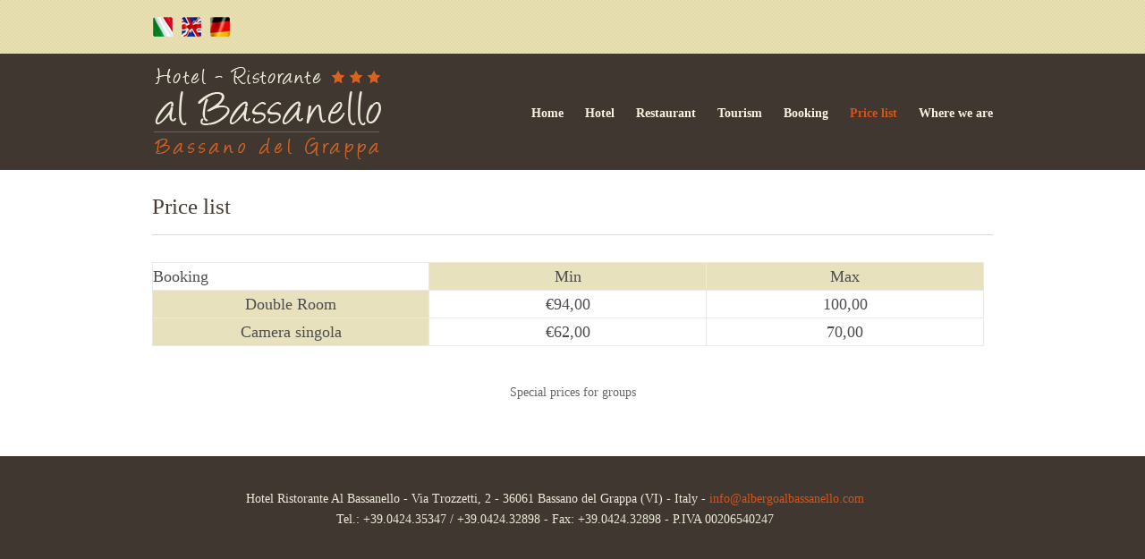

--- FILE ---
content_type: text/html; charset=utf-8
request_url: http://albergoalbassanello.com/en/page.aspx?tipo=4&ID=57
body_size: 3883
content:


<!DOCTYPE html>
<!--[if lt IE 7 ]><html class="ie ie6" lang="en"> <![endif]-->
<!--[if IE 7 ]><html class="ie ie7" lang="en"> <![endif]-->
<!--[if IE 8 ]><html class="ie ie8" lang="en"> <![endif]-->
<!--[if (gte IE 9)|!(IE)]><!-->
<html lang="en">
<!--<![endif]-->

<html xmlns="http://www.w3.org/1999/xhtml">
<head id="Head1"><meta http-equiv="Content-Type" content="text/html; charset=utf-8" /><meta name="viewport" content="width=device-width; initial-scale=1.0; maximum-scale=1.0; user-scalable=0;" /><title>
	Price list
</title><meta name="description" /><meta name="keywords" /><meta name="robots" content="index,follow" /><link rel="shortcut icon" href="/images/favicon.ico" /><link rel="stylesheet" href="/css/prettyPhoto.css" type="text/css" /><link rel="stylesheet" href="/css/flexslider.css" type="text/css" /><link rel="stylesheet" href="/css/style.css" type="text/css" />
    <!--[if (gte IE 6)&(lte IE 8)]>
<script type="text/javascript" src="js/html5.js"></script>
<script type="text/javascript" src="js/selectivizr-min.js"></script>
<link rel="stylesheet" href="css/ie_7.css" type="text/css" />
<![endif]-->
 <script type="text/javascript" src="/js/jquery.min.js"></script>
    <script type="text/javascript" src="/js/jquery.easing.1.3.js"></script>
    <script type="text/javascript" src="/js/jquery-ui-1.8.16.custom.min.js"></script>
    <script type="text/javascript" src="/js/all-in-one.js"></script>
    <script type="text/javascript" src="/js/setup.js"></script>    
    <script type="text/javascript" src="/js/portfolio-filter.js"></script>
<script type="text/javascript">
    $(window).load(function () {
        $('#demo-side-bar').removeAttr('style');
    });
</script>
<style type="text/css">
.demobar{display:none;}
#demo-side-bar{top:53px!important;left:90%!important;display:block!important;}


.text_1 {
	padding:0 0 0 0;
	font-size:14px;
	color:#4d4d4d;
	line-height: 20px;
}

    .auto-style1
    {
        font-family: Georgia, "Times New Roman", Times, serif;
        border-style: none;
        border-color: inherit;
        border-width: 0;
        margin: 0;
        padding: 0;
    }
</style>
<meta name="keywords" /><meta name="description" /></head>
<body>
    <form name="form1" method="post" action="page.aspx?tipo=4&amp;ID=57" id="form1">
<div>
<input type="hidden" name="__VIEWSTATE" id="__VIEWSTATE" value="/[base64]" />
</div>

<div>

	<input type="hidden" name="__VIEWSTATEGENERATOR" id="__VIEWSTATEGENERATOR" value="F931A96F" />
</div>
    <!-- Header -->
    <div class="header_bg clearfix">
		<div class="container clearfix">
        	<!-- Social -->
            	<ul class="social-links">
                	<li ><a href="/"><img src="images/ita.png" width="24" height="24"></a></li>
                    <li ><a href="#"><img src="images/en.png" width="24" height="24"></a></li>
                    <li ><a href="/de/"><img src="images/de.png" width="24" height="24"></a></li>
                </ul>
            <!-- /Social -->
			 <!-- Logo -->
			<div class="logo">			  <img src="images/logo.png" alt="" />			</div>
	    <!-- /Logo -->
			
			<!-- Master Nav -->
			<nav class="main-menu">
				<ul>
				  <li><a href="default.aspx">Home</a></li>
				  <li><a href="page.aspx?tipo=4&ID=56" 
                      >Hotel</a></li>
                  <li><a href="page.aspx?tipo=4&ID=55" >Restaurant</a></li>
				  <li><a href="page.aspx?tipo=3&ID=8" >Tourism</a></li>
				  <li><a href="page.aspx?tipo=7" >Booking</a></li>
                  <li><a href="page.aspx?tipo=4&ID=57" id="attivo">Price list</a></li>
                  <li><a href="dove.html">Where we are</a></li>

			  </ul>
			</nav>
			<!-- /Master Nav -->
		</div>
	</div>
    <!-- /Header -->
    <!-- START CONTENT -->
    <section class="container clearfix">
<div id="PnlPagina">
	
    <header class="container page_info clearfix">
<h1 class="regular brown bottom_line">Price list</h1>

            				<div class="clear"></div>
                <span style="font-size: 21px;"></span><span style="font-size: 21px;"></span><span style="font-size: 21px;"></span><span style="font-size: 18px;"></span><span style="font-size: 18px;"></span><span style="font-size: 18px;"></span><span style="font-size: 18px;"></span><span style="font-size: 18px;"></span><span style="font-size: 18px;"></span><span style="font-size: 18px;"></span>
<table width="930" height="70" cellpadding="8" style="border-collapse: collapse;">
	<tbody>
		<tr>
			<td width="310" style="border-color: rgb(235, 232, 232); border-width: 1px; border-style: solid;"><span style="font-size: 18px;">Booking</span></td>
			<td width="310" bgcolor="#e8e1bd" style="border-color: rgb(235, 232, 232); border-width: 1px; border-style: solid; text-align:center"><span style="font-size: 18px;">Min<br />
					</span></td>
			<td width="310" bgcolor="#e8e1bd" style="border-color: rgb(235, 232, 232); border-width: 1px; border-style: solid; text-align:center"><span style="font-size: 18px;">Max<br />
					</span></td>
		</tr>
		<tr>
			<td width="310" bgcolor="#e8e1bd" style="border-color: rgb(235, 232, 232); border-width: 1px; border-style: solid; text-align:center"><span style="font-size: 18px;">Double Room<br />
					</span></td>
			<td width="310" style="border-color: rgb(235, 232, 232); border-width: 1px; border-style: solid; text-align:center"><span style="font-size: 18px;">&euro;94,00<br />
					</span></td>  
			<td width="310" style="border-color: rgb(235, 232, 232); border-width: 1px; border-style: solid; text-align:center"><span style="font-size: 18px;">100,00<br />
					</span></td>
		</tr>
		<tr>
			<td width="310" bgcolor="#e8e1bd" style="border-color: rgb(235, 232, 232); border-width: 1px; border-style: solid; text-align:center"><span style="font-size: 18px;">Camera singola<br />
					</span></td>
			<td width="310" style="border-color: rgb(235, 232, 232); border-width: 1px; border-style: solid; text-align:center"><span style="font-size: 18px;">&euro;62,00<br />
					</span></td>  
			<td width="310" style="border-color: rgb(235, 232, 232); border-width: 1px; border-style: solid; text-align:center"><span style="font-size: 18px;">70,00<br />
					</span></td>
		</tr>
	</tbody>
</table>
<div>&nbsp;</div>
<div align="center"><span style="font-size: 14px;">Special prices for groups</span></div>
<div align="center"><span style="font-size: 14px;"><br />
		</span><span style="font-size: 14px;"></span></div> 
    </header>
    <div class="container">
		</div>
		<div class="clear padding20"></div>
		<div class="portfolio_1_3">
            
			<div class="clear"></div>
		</div>

</div>
        
        
	</section>
    <!-- END CONTENT -->
    <!-- footer -->
    <footer class="footer_bg_bottom clearfix">
		<div class="footer_bottom container">
			<div class="col_2_3">
				
<!--				<div class="menu">
					<ul>
					<li><a href="#">Home</a></li>
					<li><a href="#">Albergo</a></li>
                    <li><a href="#">Ristorante</a></li>
					<li><a href="#">Turismo</a></li>
					<li><a href="#">Prenotazioni</a></li>
                    <li><a href="#">Listino</a></li>
                    <li><a href="#">Dove siamo</a></li>
					</ul>
				</div>-->
				
				<div class="clear padding20"></div>
				
				
	<div class="text_footer">
					Hotel Ristorante Al Bassanello - Via Trozzetti, 2 - 36061 Bassano del Grappa (VI) - Italy - <a href="mailto:info@albergoalbassanello.com" target="_blank">info@albergoalbassanello.com</a><br>
				  Tel.: +39.0424.35347 / +39.0424.32898 - 
Fax: +39.0424.32898 - P.IVA 00206540247				</div>
				
				
			</div>
			
			<div class="clear padding20"></div>
		</div>
	</footer>
    <!-- /footer -->
	

    <!--wrapper end-->
    </form>
</body>
</html>



--- FILE ---
content_type: text/css
request_url: http://albergoalbassanello.com/css/style.css
body_size: 18484
content:
/* ======================================================================================================
 GENERAL TYPOGRAPHY 
=======================================================================================================*/

/* ================= 1. CSS Reset ================= */
html, body, div, span, applet, object, iframe, h1, h2, h3, h4, h5, h6, p, blockquote, pre, a, abbr, acronym, address, big, cite, code, del, dfn, em, font, img, ins, kbd, q, s, samp, small, strike, strong, sub, sup, tt, var, dl, dt, dd, ol, ul, li, fieldset, form, label, legend, caption {
	margin:0;
	padding:0;
	border:0;
	outline:0;
	font-family: Georgia, "Times New Roman", Times, serif;
}
strong, b {
	font-weight:bold;
}
em, dfn, i {
	font-style:italic;
}
/* ================= General tags ================= */
body {
	font: 12px/1.7 Georgia, "Times New Roman", Times, serif;
	color:#666666;
	-webkit-font-smoothing: antialiased;
	backgorund:#f6f4e7;
}
h1, h2, h3, h4, h5, h6 {
	font-family: Georgia, "Times New Roman", Times, serif;
	margin-bottom:12px;
	font-weight:600;
}
a:link, a:visited, a:hover, a:active, a:focus {
	text-decoration:none;
	outline: none;
	font-family: Georgia, "Times New Roman", Times, serif;
}
a {
	color:#d65218;
	font-family: Georgia, "Times New Roman", Times, serif;
}
a:hover {
	text-decoration:underline;
}
pre {
	white-space:pre;
	overflow:auto;
	padding:20px;
}
code {
	white-space:pre;
	overflow:auto;
	padding:14px;
	color:#595959;
	background:#f6f6f6;
	display:block;
	border:1px solid #ddd;
	font-size:11px;
	line-height:15px;
}
code strong {
	color:#000;
}
p {
	color:#74665b;
	font-size:12px;
	font-family: Georgia, "Times New Roman", Times, serif;
	line-height:22px;
}
dl, hr, h1, h2, h3, h4, h5, h6, ol, ul, pre, table, address, fieldset, blockquote, article, p {
	margin-bottom: 20px;
}
::selection {
	background:#2e2823;
	color:#FFFFFF;
}
::-moz-selection {
background:#2e2823;
color:#FFFFFF;
}
/* ================= Headers ================= */
h1 {
	font-size:25px;
	color:#453C34;
}
h2 {
	font-size:22px;
	color:#453C34;
}
h3 {
	font-size:18px;
	color:#453C34;
}
h4 {
	font-size:16px;
	color:#453C34;
}
h5 {
	font-size:14px;
	color:#453C34;
}
h6 {
	font-size:12px;
	color:#453C34;
}
h1.regular, h2.regular, h3.regular, h4.regular, h5.regular, h6.regular {
	font-weight:400;
}
h1.white, h2.white, h3.white, h4.white, h5.white, h6.white {
	color:#fff;
}
h1.page_title {
	margin-bottom:10px;
}
h1.bottom_line {
	border-bottom:1px solid #d9d9d9;
	margin:20px 0 30px 0;
	padding:0 0 10px 0;
}
h2.bottom_line {
	border-bottom:1px solid #d9d9d9;
	margin-bottom:10px;
}
h3.bottom_line {
	border-bottom:1px solid #d9d9d9;
	margin-bottom:20px;
	padding-bottom:15px;
}
h3.bottom_line2 {
	border-bottom:1px solid #d9d9d9;
	margin-bottom:0;
	padding-bottom:5px;
}
h4.bottom_line {
	border-bottom:1px solid #d9d9d9;
	margin-bottom:11px;
	padding-bottom:10px;
}
p.bottom_line {
	border-bottom:1px solid #d9d9d9;
	margin-bottom:10px;
	padding:0 0 13px 0;
}
div.bottom_line {
	border-bottom:1px solid #d9d9d9;
	margin-bottom:10px;
	padding:0 0 13px 0;
}
p.align_center {
	text-align:center;
	font-size:14px;
	color:#999999;
}
p.align_center a {
	font-weight:bold;
}
h1 strong, h2 strong, h3 strong, h4 strong, h5 strong, h6 strong {
	font-weight:600;
}
/* ================= List Styles ================= */
ul {
	list-style:none;
	margin-top:0;
}
ol {
	margin-bottom:0;
	margin-top:0;
}
ol, ol li {
	list-style:decimal outside;
}
/* ================= Images ================= */
img.alignleft {
	float:left;
	margin:10px 16px 10px 0;
}
img.aligncenter {
	display:block;
	margin-left:auto;
	margin-right:auto;
}
img.alignright {
	float:right;
	margin:5px 0px 5px 11px;
}
/* ================= Tables ================= */
table {
	border-collapse:separate;
	border-spacing:5px;
	padding:0;
}
table thead td {
	background:#dddddd;
	height:30px;
	color:#262626;
	font-size:12px;
	font-weight:normal;
	text-align:left;
}
table td {
	vertical-align:middle;
	padding:0;
	height:29px;
	color:#4d4d4d;
	font-size:11px;
	font-weight:normal;
	text-align:left;
}
table tr.grey {
	background:#f2f2f2;
}
/* ================= Forms ================= */
input, textarea {
	border:1px solid #cccccc;
	padding:7px 10px 7px 10px;
	font-size:11px;
	color:#000000;
	-webkit-border-radius:3px;
	-moz-border-radius:3px;
	border-radius:3px;
}
/* ================= Deviders ================= */
.clear {
	content:".";
	display:block;
	clear:both;
	height:0;
	visibility:hidden;
}
.padding3 {
	padding-top:3px;
	font-size:0;
	line-height:0;
}
.padding5 {
	padding-top:5px;
	font-size:0;
	line-height:0;
}
.padding10 {
	padding-top:10px;
	font-size:0;
	line-height:0;
}
.padding12 {
	padding-top:12px;
	font-size:0;
	line-height:0;
}
.padding15 {
	padding-top:15px;
	font-size:0;
	line-height:0;
}
.padding17 {
	padding-top:17px;
	font-size:0;
	line-height:0;
}
.padding20 {
	padding-top:20px;
	font-size:0;
	line-height:0;
}
.padding25 {
	padding-top:25px;
	font-size:0;
	line-height:0;
}
.padding30 {
	padding-top:30px;
	font-size:0;
	line-height:0;
}
.padding40 {
	padding-top:40px;
	font-size:0;
	line-height:0;
}
.padding50 {
	padding-top:50px;
	font-size:0;
	line-height:0;
}
.padding60 {
	padding-top:60px;
	font-size:0;
	line-height:0;
}
.padding80 {
	padding-top:80px;
	font-size:0;
	line-height:0;
}
.none {
	display:none;
}
.line {
	font-size:0px;
	border-top:1px solid #d9d9d9;
}
hr {
	background:transparent;
	border:0;
	clear:both;
	color:transparent;
	height:1px;
	margin:0;
	padding:0
}
hr {
	background: #d9d9d9;
	color: #d9d9d9;
	margin:5px 0 25px 0;
}
hr.dotted {
	border-style: dotted;
}
p + hr {
	margin:25px 0 20px 0;
}
/* ======================================================================================================
 GENERAL STRUCTURE
=======================================================================================================*/

/* ================= Header and Logo ================= */
.container {
	width:940px;
	margin:0 auto;
}
.header_bg {
	min-height:190px;
	background:#403830 url(../images/header-bg.jpg) repeat-x;
}
.header_bg.grey {
	background:#f2f2f2 url("../images/header_delimiter.png") repeat-x bottom;
}
.header_bg .logo {
	float:left;
	margin-bottom:0;
	margin-top: 70px;
`
}
/* ================= Header Menu ================= */
.main-menu {
	margin:115px 0 0 0;
	float:right;
}
.main-menu ul {
	margin:0;
}
.main-menu li ul {
	padding-top:2px;
	left:-2px;
}
.main-menu li ul li {
	box-shadow:2px 2px 2px 0px rgba(0,0,0,0.1);
}
.main-menu li {
	white-space:nowrap;
	display:block;
	position:relative;
	margin:0;
	padding:0;
	z-index:100;
}
.main-menu a {
	display:block;
	position:relative;
	font-size:14px;
	font-family: Georgia, "Times New Roman", Times, serif;
	color:#f9f4e1;
	font-weight:bold;
}
.main-menu a:hover {
	text-decoration:none;
	color:#d65218;
}
.main-menu li.submenu > a {
	padding-right:20px;
	background:url(../images/menu_down_arrow.png) no-repeat right;
	cursor:default;
}
.main-menu > ul > li {
	float:left;
	margin-right:24px;
}
.main-menu > ul > li:last-child {
	margin-right:0;
}
.main-menu li ul {
	display:none;
	position:absolute;
	top:100%;
	z-index:100;
}
.main-menu li:hover > ul {
	display:block;
}
.main-menu li ul li.submenu > a {
	padding-right:10px;
	background:#403830 url(../images/submenu_left_arrow.png) no-repeat right;
}
.main-menu li ul li.submenu > a:hover {
	padding-right:10px;
	background:#f5f5f5 url(../images/submenu_left_arrow.png) no-repeat right;
}
.main-menu li ul li {
	border-bottom:1px solid #534a42;
	background:#FFF;
}
.main-menu li ul li a:hover {
	background:#f5f5f5;
	color:#d43a32;
}
.main-menu li ul li:last-child {
	border-bottom:1px solid #2e2823;
}
.main-menu li ul li a {
	padding:0 25px 0 12px;
	line-height:33px;
	background:#403830;
}
.main-menu li ul li ul {
	top:-1px !important;
	left:100% !important;
	padding:0 !important;
}



.main-menu #attivo{
	color:#d65218;
	/*text-decoration:underline;*/
}

/* ================= Footer ================= */
.footer_bg {
	border-top:10px solid #d93e39;
	background:#282828;
	margin-top:60px;
}
.footer_bg.no_margin {
	margin-top:0;
}
.footer {
	margin-top:35px;
}
.footer_bg .footer h1.about {
	background:url("../images/footer_about.png") no-repeat 0px 4px;
	color:#aaaaaa;
	font-size:18px;
	text-shadow:0 1px 0 #262626;
	font-weight:400;
	text-indent:30px;
}
.footer_bg .footer h1.blog {
	background:url("../images/footer_blog.png") no-repeat 0px 4px;
	color:#aaaaaa;
	font-size:18px;
	text-shadow:0 1px 0 #262626;
	font-weight:400;
	text-indent:30px;
}
.footer_bg .footer h1.flickr {
	background:url("../images/footer_flickr.png") no-repeat 0px 4px;
	color:#aaaaaa;
	font-size:18px;
	text-shadow:0 1px 0 #262626;
	font-weight:400;
	text-indent:30px;
}
.footer_bg .footer p {
	color:#cccccc;
	line-height:22px;
}
.footer_bg_bottom {
	border-top:1px solid #453c34;
	background:#403830;
}
.footer .lastest_posts img {
	float:left;
	margin:5px 20px 0 0;
}
.footer .lastest_posts a {
}
.footer .col_1_3 {
	width:280px;
	margin:20px 40px 0 0;
}
.footer .col_1_3.last {
	width:280px;
	margin:20px 0 0 0;
}
.footer .flickr ul {
	margin-right:-20px;
}
.footer .flickr ul li {
	padding:0;
	margin:0 20px 20px 0;
	float:left;
}
.ie7 .footer .flickr ul li {
	padding:0;
	margin:0 13px 19px 0;
	float:left;
}
.footer .flickr ul li a {
	border:4px solid #202020;
	display:block;
	width:72px;
	height:72px;
}
.footer_bottom .menu ul {
	list-style: none;
	padding:20px 0 0 0;
}
.footer_bottom .menu ul li {
	float:left;
	position:relative;
	display:block;
	margin:0 40px 0 0;
	padding:0;
	list-style:none;
	z-index: 9999;
}
.footer_bottom .menu ul li a {
	color:#fff;
	font-weight:bold;
	display:block;
	text-decoration:none;
	float:left;
}
.footer_bottom .menu ul li a.selected {
	color:#d8c0a8;
}
.footer_bottom .menu ul li a:hover {
	color:#d8c0a8;
}
.footer_bottom p, .footer_bottom p a {
	color:#74665B;
	line-height:22px;
	font-size:11px;
}
.footer_bottom .keep_in {
	padding:20px 0 0 0;
	font-size:14px;
	color:#a6a6a6;
	font-weight:600;
}
/* ================= Page title + Search ================= */
.page_info {
	margin:10px 0 17px 0;
}
.page_info .text {
	float:left;
}
.page_info .search .left {
	float:left;
	padding:0 0 0 0;
}
.page_info .search .right {
	float:left;
	padding:4px 0 0 0;
}
.page_info .search .inputSearch {
	cursor:pointer;
	background:url("../images/search_button.png") no-repeat;
	width:40px;
	height:30px;
	border:0;
	margin:0;
}
.page_info .search .inputSearch:hover {
	background-repeat:no-repeat;
	background-position:100% -30px;
}
.page_info .search .inputSearch:active {
	background-repeat:no-repeat;
	background-position: 0 -60px;
}
.page_info .search .inputText {
	color:#808080;
	border:1px solid #e4e4e4;
	width:140px;
	height:20px;
	padding:5px;
	margin:4px 15px 0 11px;
}
.delimiter {
	background:url("../images/companies_bottom.png") repeat-x;
	height:5px;
	margin:0 0 15px 0;
}
/* ================= Columns ================= */
.content {
	width:620px;
	margin:25px 40px 0 0;
	float:left;
}
.sidebar {
	width:280px;
	margin:10px 0 0 0;
	float:left;
}
.col_1_2 {
	width:460px;
	float:left;
	margin:0 20px 0 0;
}
.col_2_3 {
	width:900px;
	float:left;
	margin:0 20px 0 0;
}
.col_1_3 {
	width:300px;
	float:left;
	margin:0 20px 0 0;
}




.col_address_sx {
	width:350px;
	float:left;
	margin:0 40px 0 0;
}

.col_address_dx {
	width:550px;
	float:left;
	margin:0 0 0 0;
}




.col_1_4 {
	width:220px;
	float:left;
	margin:0 20px 0 0;
}
.col_1_5 {
	width:172px;
	float:left;
	margin:0 20px 0 0;
}
.col_3_4 {
	width:700px;
	float:left;
	margin:0 20px 0 0;
}
.content .col_1_2 {
	width:300px;
}
.content .col_1_3 {
	width:193px;
}
.content .col_2_3 {
	width:406px;
}
.content .col_1_4 {
	width:140px;
}
.content .col_1_5 {
	width:108px;
}
.content .col_3_4 {
	width:460px;
}
.col_1_2.last, .col_2_3.last, .col_1_3.last, .col_1_4.last, .col_1_5.last, .col_3_4.last, .col_3_4 .col_1_2.last {
	margin:0;
}
.content .col_1_2.last, .content .col_2_3.last, .content .col_1_3.last, .content .col_1_4.last, .content .col_1_5.last, .content .col_3_4.last {
	margin:0;
}
/* ======================================================================================================
 SPECIFIC PAGE STYLES
=======================================================================================================*/

/* ================= Homepage Companies ================= */
.companies {
	padding:0;
	margin:25px 0 80px 0;
}
.companies .ctop {
	background:url("../images/companies_top.png") repeat-x;
	height:5px;
}
.companies .cbody {
	margin:30px 0;
}
.companies .cbody ul {
	padding:0;
	margin:0;
}
.companies li {
	float:left;
	margin:0 0 0 16px;
	padding:0;
	display:inline;
}
.companies li a.thumb {
	width:140px;
	height:50px;
	cursor:pointer;
	display: block;
}
.companies li span {
	width:140px;
	height:50px;
	overflow:hidden;
	display:block;
}
.companies .cbottom {
	background:url("../images/companies_bottom.png") repeat-x;
	height:5px;
	margin:0 0 0 0;
}
/* ================= Homepage Featured Columns ================= */
.featured_bg {
	background:#url("../images/featured_bg.png") no-repeat top center;
}
.featured_block {
	text-align:center;
	margin:5px 0 35px 0;
}
.featured_block h3 {
	padding:0;
	margin-bottom:10px;
}
.featured_block p {
	text-align:center;
	padding-top:0;
	margin-top:0;
}
.featured_bg img {
	position:relative;
}
.features .title {
	border-bottom:1px solid #d9d9d9;
	padding:15px 15px 15px 10px;
	margin:0 0 13px 0;
	background:#716457;
}
.features img {
	float:left;
	margin:0 10px 0 0;
}
.features .title h3 {
	font-weight:bold;
	margin:0 0 0 0;
	line-height:26px;
	color:#fff;
}
/* ================= Homepage Widgets ================= */
.homepage_divider {
	background:url("../images/homepage_divider.png") repeat-x;
	height:5px;
	margin-top:0;
}
.homepage_widgets_bg {
	background:#716457;
	border-top:1px solid #453c34;
}
.homepage_widgets_bg p {
	color:#fafaf5;
}
.button_divider {
	width:207px;
	margin:-70px auto 0 auto;
}
.button_divider a.button_big {
	margin:0 0 0 11px;
}
.homepage_widgets {
	text-align:center;
	border:0;
	border-top:1px solid #f1f1f1;
	padding:40px 0 80px 0;
}
.homepage_widgets .col_1_3 {
	width:280px;
	margin:40px 20px 0 20px;
}
.homepage_widgets .col_1_3 h3.red {
	margin:27px 0 10px 0;
}
.homepage_widgets .col_1_3 .widget_body p {
	margin:0 0 0 0;
}
.homepage_widgets .col_1_3.first {
	margin:40px 20px 0 10px;
}
.homepage_widgets .col_1_3.last {
	width:280px;
	margin:40px 0 0 20px;
}
.homepage_widgets .widget_body {
	border:1px solid #cccccc;
	background:#FFF;
	padding:10px 20px;
	margin:0 0 0px 0;
}
.homepage_widgets .widget_body .homepage_widget_top {
	height:20px;
	background:url("../images/homepage_widget_top.png") repeat-x;
	margin:0 0 10px 0;
}
.homepage_widgets .widget_body .divider_border {
	height:1px;
	background:url("../images/homepage_widget_divider_border.png") repeat-x;
	margin:5px 0 10px 0;
}
.homepage_widgets .widget_body .image {
	border:1px solid #cccccc;
	float:left;
	padding:5px 5px 0 5px;
	width:60px;
	margin-top:6px;
	position:relative;
}
.homepage_widgets .widget_body .image img {
	width:60px;
	height:60px;
}
.homepage_widgets .widget_body .image .widget_quotes {
	width:25px;
	height:22px;
	background:url("../images/widget_quotes.png") no-repeat;
	position:absolute;
	top:-7px;
	left:0px;
}
.homepage_widgets .widget_body .text {
	width:150px;
	margin-left:15px;
	float:left;
}
.homepage_widgets .widget_body .text p {
	text-align:left;
	line-height:22px;
	margin:0 0 5px 0;
}
.homepage_widgets .widget_body .widget_comments {
	text-align:left;
	color:#dc4b46;
	font-size:12px;
	float:left;
	padding:3px 0 3px 0;
}
.homepage_widgets .widget_body .hour {
	font-family: Georgia, "Times New Roman", Times, serif;
	font-size:11px;
	line-height:11px;
	color:#a7a6a6;
	padding:7px 0 0 15px;
	background:url("../images/hour.png") no-repeat left 85%;
	float:right;
}
.homepage_widgets .widget_bottom {
	background:url("../images/homepage_widget_bottom.png") no-repeat;
	width:282px;
	height:10px;
	font-size:0;
}
.homepage_widgets p {
	text-align:center;
}
.homepage_widgets .widget_newsletter {
	border:1px solid #cccccc;
	background:#FFF;
}
.homepage_widgets .widget_newsletter h3 {
	margin:10px 0 10px 0;
}
.homepage_widgets .widget_newsletter .wline {
	background:url("../images/newsletter_bg.png") no-repeat;
	height:6px;
	font-size:0;
}
.homepage_widgets .widget_newsletter .widget_newsletter_body {
	padding:10px 20px 20px 20px;
}
.homepage_widgets .widget_newsletter .divider_border {
	height:1px;
	background:url("../images/homepage_widget_divider_border.png") repeat-x;
	margin:0 0 10px 0;
}
.homepage_widgets .widget_newsletter label {
	color:#707070;
	font-size:14px;
	font-weight:400;
	text-align:left;
	display:block;
	margin:10px 0 10px 0;
}
.homepage_widgets .widget_newsletter input[type="text"] {
	border:1px solid #e6e6e6;
	color:#707070;
	font-size:14px;
	font-weight:400;
	width:90%;
}
.homepage_widgets .widget_newsletter .button_big {
	margin:10px 0 10px 0;
}
.homepage_widgets .widget_newsletter .button_big span {
	width:195px;
}
.recent_post_slider .slides_container {
	width:238px;
	display:none;
}
.recent_post_slider .slides_container div.slide {
	width:238px;
	display:block;
}
.pagination {
	margin:10px auto 20px auto;
	width:50px;
}
.pagination li {
	float:left;
	margin:0 3px;
}
.pagination li a {
	display:block;
	width:10px;
	height:0;
	padding-top:11px;
	background-image:url(../images/pagination.png);
	background-position:0 0;
	float:left;
	overflow:hidden;
}
.pagination li.current a {
	background-position:0 -11px;
}
.follow_us_box {
	padding:15px;
	background:#FFF;
	border:1px solid #cccccc;
	-webkit-border-radius:5px;
	-moz-border-radius:5px;
	border-radius:5px;
}
.follow_us_box a.twitter {
	background:url("../images/homepage_twitter.png") no-repeat left;
	padding:0 0 0 24px;
	font-size:16px;
	color:#262626;
	float:left;
}
.follow_us_box a.twitter:hover {
	text-decoration:none;
}
.follow_us_box a.twitter span {
	color:#d93e39;
}
.follow_us_box span.spacing {
	color:#262626;
	font-size:16px;
	padding:0 30px 0 30px;
}
.follow_us_box a.facebook {
	background:url("../images/homepage_facebook.png") no-repeat left;
	padding:0 40px 0 18px;
	font-size:16px;
	color:#262626;
	float:right;
}
.follow_us_box a.facebook span {
	color:#d93e39;
}
.follow_us_box a.facebook:hover {
	text-decoration:none;
}
.recent_works_left {
	float:left;
}
.recent_works_left h2 {
	margin-bottom:10px;
	margin-top: 5px;
	font-size: 22px;
	color:#d65218;
}
.recent_works_left h2 strong {
	font-weight:700;
}
.recent_works_arrows {
	float:right;
	padding:11px 0 3px 0;
}
.recent_works_arrows a.prev_item {
	position:absolute;
	margin-left: -980px;
	margin-top: 132px;
	width:22px;
	height:22px;
	margin-right:8px;
	background:url("../images/portfolio_prev.png") no-repeat top;
}
.recent_works_arrows a.prev_item:hover {
	background:url("../images/portfolio_prev.png") no-repeat bottom;
}
.recent_works_arrows a.next_item {
	position:absolute;
	margin-top: 132px;
	margin-left: 19px;
	width:22px;
	height:22px;
	background:url("../images/portfolio_next.png") no-repeat top;
}
.recent_works_arrows a.next_item:hover {
	background:url("../images/portfolio_next.png") no-repeat bottom;
}
.recent_works {
	padding:0 0 0 0;
	margin:0 0 0 0;
}
.recent_works ul:after {
	content: "";
	display: block;
	height:0;
	overflow:hidden;
	clear:both;
}
.recent_works ul li {
	margin:0 10px 60px 10px;
	width:293px;
	height:110px;
	float:left;
	background:#FFF;
}
.recent_works ul li .recent_image {
	width:281px;
	height:140px;
	padding:5px;
	border:1px solid #cccccc;
	display:block;
	-webkit-border-radius:3px;
	-moz-border-radius:3px;
	border-radius:3px;
	position:relative;
}
.recent_works ul li .recent_image .portfolio_image {
	width:281px;
	height:140px;
}
.recent_works ul li .title {
	text-align:left;
	display:block;
	padding:10px 0 10px 0;
	font-size:18px;
	color:#262626;
}
.recent_works ul li .title a {
	font-size:18px;
	color:#262626;
	font-weight:bold;
}
.recent_works ul li .title a:hover {
	color:#d93e39;
}
.recent_works ul li .clear {
	display:block;
	clear:both;
	padding:5px 0 0 0;
}
/* ================= Contact Page ================= */
.contact_map {
	background:url("../images/contact_map.png") no-repeat;
	width:261px;
	height:310px;
	padding:35px 0 0 21px;
	margin:30px 0 30px 0;
}
.map_canvas {
	width:240px;
	height:280px;
}
.required_info {
	font-size:11px;
	margin:0 0 10px 0;
}
.required_info span {
	color:red;
}
.inputText {
	width:300px;
	height:10px;
	border:1px solid #cccccc;
	padding:7px;
}
.inputTextarea {
	width:525px;
	height:250px;
	border:1px solid #cccccc;
	padding:7px;
}
.contact_form .inputText.error_class {
	border:1px solid #ef716d;
}
.contact_form .inputTextarea.error_class {
	border:1px solid #ef716d;
}
.contact_form label {
	text-align:left;
	margin-right: 0.5em;
	color:#262626;
	font-size:13px;
}
.contact_form label span {
	color:red;
}
/* ================= Portfolio ================= */
.portfolio_1_4 {
	padding:0 0 0 0;
	margin:0 -20px 0 0;
}
.portfolio_1_4 ul {
	width:960px;
	margin-bottom:0;
}
.portfolio_1_4 ul:after {
	content: "";
	display: block;
	height:0;
	overflow:hidden;
	clear:both;
}
.portfolio_1_4 ul li {
	margin:0 20px 60px 0;
	width:220px;
	height:324px;
	float:left;
	background:#FFF;
}
.portfolio_1_4 ul li .image {
	width:208px;
	height:155px;
	padding:5px;
	border:1px solid #cccccc;
	display:block;
	-webkit-border-radius:3px;
	-moz-border-radius:3px;
	border-radius:3px;
}
.portfolio_1_4 ul li .image .portfolio_image {
	width:208px;
	height:155px;
}
.portfolio_1_4 ul li .title {
	border-bottom:1px solid #cccccc;
	text-align:left;
	display:block;
	padding:10px 0 10px 0;
	font-size:16px;
	color:#262626;
}
.portfolio_1_4 ul li .title a {
	font-size:16px;
	color:#262626;
}
.portfolio_1_4 ul li .title a:hover {
	color:#d93e39;
}
.portfolio_1_4 ul li .description {
	display:block;
	padding:10px 0 10px 0;
	font-size:11px;
	line-height:22px;
	color:#4d4d4d;
}
.portfolio_1_4 ul li .clear {
	display:block;
	clear:both;
	padding:5px 0 0 0;
}
.portfolio_1_3 {
	padding:0 0 0 0;
	margin:0 -20px 0 0;
}
.portfolio_1_3 ul {
	width:960px;
	margin-bottom:0;
}
.portfolio_1_3 ul:after {
	content: "";
	display: block;
	height:0;
	overflow:hidden;
	clear:both;
}
.portfolio_1_3 ul li {
	margin:0 20px 0 0;
	width:300px;
	height:280px;
	float:left;
	background:#FFF;
}
.portfolio_1_3 ul li .image {
	width:288px;
	height:215px;
	padding:5px;
	border:1px solid #cccccc;
	display:block;
	-webkit-border-radius:3px;
	-moz-border-radius:3px;
	border-radius:3px;
}
.portfolio_1_3 ul li .image .portfolio_image {
	width:288px;
	height:215px;
}
.portfolio_1_3 ul li .title {
	border-bottom:1px solid #cccccc;
	text-align:left;
	display:block;
	padding:10px 0 10px 0;
	font-size:18px;
	color:#262626;
}
.portfolio_1_3 ul li .title a {
	font-size:18px;
	color:#262626;
}
.portfolio_1_3 ul li .title a:hover {
	color:#d93e39;
}
.portfolio_1_3 ul li .description {
	display:block;
	padding:10px 0 10px 0;
	font-size:11px;
	line-height:22px;
	color:#4d4d4d;
}
.portfolio_1_3 ul li .clear {
	display:block;
	clear:both;
	padding:5px 0 0 0;
}
.portfolio_1_2 {
	padding:0 0 0 0;
	margin:0 -40px 0 0;
}
.portfolio_1_2 ul {
	width:960px;
}
.portfolio_1_2 ul:after {
	content: "";
	display: block;
	height:0;
	overflow:hidden;
	clear:both;
}
.portfolio_1_2 ul li {
	margin:0 20px 60px 0;
	width:460px;
	height:454px;
	float:left;
	background:#FFF;
}
.portfolio_1_2 ul li .image {
	width:448px;
	height:325px;
	padding:5px;
	border:1px solid #cccccc;
	display:block;
	-webkit-border-radius:3px;
	-moz-border-radius:3px;
	border-radius:3px;
}
.portfolio_1_2 ul li .image .portfolio_image {
	width:448px;
	height:325px;
}
.portfolio_1_2 ul li .title {
	border-bottom:1px solid #cccccc;
	text-align:left;
	display:block;
	padding:10px 0 10px 0;
	font-size:18px;
	color:#262626;
}
.portfolio_1_2 ul li .title a {
	font-size:18px;
	color:#262626;
}
.portfolio_1_2 ul li .title a:hover {
	color:#d93e39;
}
.portfolio_1_2 ul li .description {
	display:block;
	padding:10px 0 10px 0;
	font-size:11px;
	line-height:15px;
	color:#4d4d4d;
}
.portfolio_1_2 ul li .clear {
	display:block;
	clear:both;
	padding:5px 0 0 0;
}
.portfolio_slider_container {
	margin-bottom:0px;
	position: relative;
	float: left;
	width: 100%;
}
.portfolio_slider {
	position: relative;
	list-style: none;
	overflow: hidden;
	width: 100%;
	padding: 0;
	margin: 0;
}
.portfolio_slider li {
	position: absolute;
	width: 100%;
	left: 0;
	top: 0;
}
.portfolio_slider img {
	display: block;
	position: relative;
	z-index: 1;
	height: auto;
	width: 100%;
	border: 0;
}
.portfolio_slider .caption {
	display: block;
	position: absolute;
	z-index: 2;
	font-size: 20px;
	text-shadow: none;
	background: red;
	color: #fff;
	background: #000;
	background: rgba(0,0,0, .4);
	left: 0;
	right: 0;
	bottom: 0;
	padding: 10px 20px;
	margin: 0;
	max-width: none;
	font-size:14px;
}
.portfolio_slider_nav {
	position: absolute;
	-webkit-tap-highlight-color: rgba(0,0,0,0);
	top: 40%;
	left: 0;
	opacity: 0.7;
	z-index: 3;
	text-indent: -9999px;
	overflow: hidden;
	text-decoration: none;
	height: 50px;
	width: 45px;
	background: transparent url("../images/themes.png") no-repeat left top;
	margin:0 10px;
}
.portfolio_slider_nav:active {
	opacity: 1.0;
}
.portfolio_slider_nav.next {
	left: auto;
	background-position: right top;
	right: 0;
}
 @media screen and (max-width: 600px) {
.portfolio_slider_nav {
	top: 47%;
}
}
.portfolio_social li {
	display:inline;
	padding-right:5px;
}
/* === Portfolio category filter === */

.filter ul {
	margin:0;
}
.filter ul li {
	margin:0;
	padding:0;
	float:left;
}
.filter ul li {
	padding:0 5px;
}
.filter ul li.last {
	padding:0 5px;
}
.filter a {
	color: #b3b3b3;
	display: inline-block;
	padding:2px 10px;
	font-size:12px;
	font-family: Georgia, "Times New Roman", Times, serif;
}
.filter a:hover {
	color:#de5853;
	text-decoration:none;
}
.filter a.selected {
	color:#262626;
	background: -moz-linear-gradient(  top,  #88b272 0%,  #7fab68 50%,  #6c9b55);
	background: -webkit-gradient(  linear, left top, left bottom,  from(#88b272),  color-stop(0.50, #7fab68),  to(#6c9b55));
	border-radius: 4px;
	-moz-border-radius: 4px;
	-webkit-border-radius: 4px;
	padding:2px 10px;
	color:#fff;
}
.portfolio_button_left {
	float:left;
}
.portfolio_button_right {
	float:right;
}
.portfolio_button_right .button_medium span {
	margin-right:0;
}
.portfolio_nav {
	float:right;
	margin:10px 0 10px 0;
}
.portfolio_nav li {
	float:left;
}
.portfolio_nav a.next {
	float:left;
	display:block;
	background:url("../images/portfolio_next.png") no-repeat top right;
	padding-right:30px;
	color:#b8b8b8;
	font-size:14px;
	font-family:"Lato", serif;
	text-decoration:none;
	height:22px;
}
.portfolio_nav a.next:hover {
	background:url("../images/portfolio_next.png") no-repeat bottom right;
	text-decoration:none;
	color:#d93e39;
}
.portfolio_nav a.prev {
	float:left;
	display:block;
	background:url("../images/portfolio_prev.png") no-repeat top left;
	padding-left:30px;
	color:#b8b8b8;
	font-size:14px;
	font-family:"Lato", serif;
	text-decoration:none;
	height:22px;
}
.portfolio_nav a.prev:hover {
	background:url("../images/portfolio_prev.png") no-repeat bottom left;
	text-decoration:none;
	color:#d93e39;
}
.portfolio_nav li.separator {
	background:url("../images/portfolio_separator.png") no-repeat center bottom;
	text-decoration:none;
	width:1px;
	height:22px;
	padding:0 20px;
}
.boldlink {
	font-size:13px;
	font-weight:bold;
}
/* === Clearfix === */
.clear {
	clear:both;
	display:block;
	height:0;
	overflow:hidden;
	visibility:hidden;
	width:0
}
.clearfix:after {
	clear:both;
	content:' ';
	display:block;
	font-size:0;
	height:0;
	line-height:0;
	visibility:hidden;
	width:0
}
* html .clearfix, :first-child+html .clearfix {
	zoom:1
}
/* ================= Pricing Table ================= */
.pricing_table {
	margin:90px 0 40px 0;
	position:relative;
	text-align:center;
}
.pricing_table .box {
	float:left;
	margin:0;
	padding:0;
	position: relative;
}
.pricing_table.columns_2 .box {
	width:300px;
}
.pricing_table.columns_3 .box {
	width:230px;
}
.pricing_table.columns_4 .box {
	width:185px;
}
.pricing_table.columns_5 .box {
	width:148px;
}
.pricing_table .item_list {
	width:200px;
	text-align:left;
}
.pricing_table .featured {
	z-index:10;
	border:1px solid #D8C0A8;
	border-radius:0px 0px 5px 5px;
}
.pricing_table .head {
	background:#716457;
	color:#fff;
	min-height:40px;
}
.pricing_table .item_list .head {
	background:0;
}
.pricing_table .first {
	border-radius:5px 0px 0px 0px !important;
}
.pricing_table .last {
	border-radius: 0px 5px 0px 0px !important;
}
.pricing_table .featured .head {
	z-index:1;
	background:#d93e39;
	padding: 0 0 0 0;
	margin-top:-32px;
	border-radius: 5px 5px 0 0;
}
.pricing_table .featured .head .best {
	background:#f56a66;
	height:28px;
	color:#FFF;
	font-size:14px;
	font-weight:normal;
	font-family:'Lato', sans-serif;
	padding:3px 0 0 0;
}
.pricing_table .title {
	color: #FFFFFF;
	font-size: 20px;
	font-weight:bold;
	margin: 0 0 2px 0;
	padding:5px 15px 0 15px;
	text-transform: uppercase;
	font-family: Georgia, "Times New Roman", Times, serif;
	line-height:29px;
}
.pricing_table .price {
	color:#fff;
	background:#403830;
	font-size:16px;
	line-height:22px;
	font-weight:400;
	margin:0;
	font-family: Georgia, "Times New Roman", Times, serif;
	padding:0;
}
.pricing_table .featured .price {
	font-weight:bold;
	color:#FFF;
}
.pricing_table .pricing_items {
	margin:0;
	margin-top:1px;
}
.pricing_table .item_list .pricing_items {
	border-left:0;
	font-weight:bold;
}
.pricing_table .pricing_items li {
	border-bottom:1px solid #e6e6e6;
	padding:13px 10px 13px 10px;
	font-family: Georgia, "Times New Roman", Times, serif;
	font-size:13px;
	line-height:24px;
}
.pricing_table .pricing_items li:nth-child(odd) {
}
.pricing_table .pricing_items li .featureyes {
	background:url("../images/pricing_check.png") no-repeat;
	display:inline-block;
	height:24px;
	width:24px;
	padding:0;
}
.pricing_table .pricing_items li .featureno {
	background:url("../images/pricing_remove.png") no-repeat;
	display:inline-block;
	height:24px;
	width:24px;
	padding:0;
	margin:0;
}
.pricing_table .foot {
	background:#403830;
	height:45px;
	padding:20px 0 0 0;
	border-top:3px solid #28221c;
}
.pricing_table .foot.first {
	border-radius:0px 0px 0px 5px !important;
}
.pricing_table .foot.last {
	border-radius:0px 0px 5px 0px !important;
}
.pricing_table .foot .button {
	width:90px;
	margin:0 auto;
}
.pricing_table .foot a.button_small span {
	width:60px;
}
.pricing_table .featured .foot {
	padding-bottom:5px;
	background:#D93E39;
	border-radius:0px 0px 5px 5px;
}
.pricing_table .item_list .foot {
	background:0;
}
.pricing_table .pricing-labels {
	margin-top: 19px;
}
.pricing_table .pricing-labels .first {
	border-radius:5px 0px 0px 0px !important;
}
.pricing_table .pricing-labels .last {
	border-radius:0px 0px 0px 5px !important;
}
.pricing_table .pricing-labels li {
	background:#716457;
	border-bottom:1px solid #574c43;
	color:#fff;
}
/* ======================================================================================================
 BLOG
=======================================================================================================*/

/* ================= Blog ================= */
.blog_post {
	margin:0 0 50px 0;
}
.blog_post.no_margin {
	margin:0;
}
.blog_post .left_side {
	width:68px;
	float:left;
}
.blog_post .left_side .comment_nr {
	padding:10px 0 0 0;
}
.blog_post .left_side .comment_nr a {
	font-size:11px;
	font-family: Georgia, "Times New Roman", Times, serif;
	color:#262626;
}
.blog_post .left_side .comment_nr a:hover {
	color:#d93e39;
}
.blog_post .left_side .date {
}
.blog_post .left_side .date .day {
	text-align:center;
	font-size:24px;
	color:#FFFFFF;
	font-weight:bold;
	text-shadow:0 2px 0 #bd1513;
	line-height:24px;
}
.blog_post .left_side .date .month {
	text-align:center;
	font-size:13px;
	color:#FFFFFF;
	font-weight:bold;
	text-shadow:0 2px 0 #bd1513;
	padding-top:12px;
	line-height:13px;
}
.blog_post .right_side {
	width:552px;
	float:left;
}
.blog_post .right_side .block_post {
	padding:9px 19px 0 19px;
	width:570px;
	border:1px solid #cccccc;
	-moz-box-shadow: 0px 2px 1px #e8e8e8;
	-webkit-box-shadow: 0px 2px 1px #e8e8e8;
	box-shadow: 0px 2px 1px #e8e8e8;
}
.blog_post .right_side .block_footer {
	height:9px;
	width:552px;
	background:url("../images/blog_footer.png") no-repeat;
	font-size:0;
}
.blog_post a.post_title, .blog_post span.post_title {
	font-size:24px;
	color:#262626;
	text-decoration:none;
}
.blog_post a.post_title strong, .blog_post span.post_title strong {
	font-weight:600;
	color:#262626;
}
.blog_post a.post_title:hover strong {
	color:#d93e39;
}
.blog_post a.post_title:hover {
	color:#d93e39;
	text-decoration:underline;
}
.blog_post .delimited_lines {
	height:5px;
	background:url("../images/blog_delimiter_lines.png") repeat-x;
	margin:10px 0 13px 0;
}
.blog_post .image_block {
	position:relative;
	border:1px solid #cccccc;
	padding:5px 5px 0 5px;
	-webkit-border-radius:2px;
	-moz-border-radius:2px;
	border-radius:2px;
	margin:10px 0 15px 0;
}
.blog_post .image_block img {
	width:100%;
}
.blog_post .published {
	padding:4px 0 0 18px;
	font-size:11px;
	line-height:11px;
	background:url("../images/blog_date.png") no-repeat center left;
	color:#999999;
	float:left;
	height:14px;
	display:inline-block;
	margin:0 10px 10px 0;
}
.published.not_showing {
	display:none;
}
.blog_post .date {
	padding:4px 0 0 18px;
	font-size:11px;
	line-height:11px;
	background:url("../images/blog_date.png") no-repeat center left;
	color:#999999;
	float:left;
	height:13px;
	display:inline-block;
	margin:0 10px 10px 0;
}
.blog_post .author {
	padding:4px 0 0 18px;
	font-size:11px;
	line-height:11px;
	background:url("../images/blog_author.png") no-repeat center left;
	color:#999999;
	float:left;
	height:13px;
	display:inline-block;
	margin:0 10px 10px 0;
}
.blog_post .category {
	padding:4px 0 0 18px;
	font-size:11px;
	line-height:11px;
	background:url("../images/blog_category.png") no-repeat center left;
	color:#999999;
	float:left;
	height:13px;
	display:inline-block;
	margin:0 10px 10px 0;
}
.blog_post .share {
	padding:4px 0 0 20px;
	font-size:11px;
	line-height:11px;
	background:url("../images/blog_share.png") no-repeat center left;
	color:#999999;
	float:left;
	height:13px;
	display:inline-block;
	margin:0 10px 10px 0;
}
.blog_post .number_comments {
	background:url("../images/recent_post_comments.png") no-repeat left 85%;
	display:inline-block;
	color:#a6a6a6;
	padding:4px 0 0 15px;
	font-size:11px;
	line-height:11px;
	float:left;
	margin:0 10px 10px 0;
}
.post-meta {
	border-bottom:1px solid #e6e6e6;
	margin-bottom:20px;
}
/* ================= Blog Comments ================= */
.about_author .avatar {
	float:left;
	width:70px;
}
.about_author .avatar .image {
	border:1px solid #cccccc;
	padding:5px;
	width:60px;
	height:60px;
}
.about_author .about {
	float:left;
	width:520px;
	padding:0 10px 0 20px;
}
.about_author .about h4 {
	margin-bottom:0;
}
.comments_nr {
	width:50%;
	float:left;
}
.comments_nr h3 {
	font-weight:bold;
	margin:0 0 0 0;
	padding:0 0 5px 0;
}
.add_comments {
	width:50%;
	float:right;
	text-align:right;
}
.add_comments a {
	font-weight:bold;
	font-size:18px;
}
.comment_box {
	border-bottom:1px solid #e6e6e6;
	margin:20px 0;
}
.comment_box .avatar {
	float:left;
	width:70px;
}
.comment_box .avatar .image {
	border:1px solid #cccccc;
	padding:5px;
	width:60px;
	height:60px;
}
.comment_box .text {
	float:left;
	width:480px;
	padding-left:20px;
}
.comments-info {
	float:left;
}
.comments-info {
	margin:0px 0 0 0px;
	line-height:32px;
	padding:0px 0 0 20px;
	position:relative;
	z-index:10;
}
.comments-info a.writer {
	font-weight:bold;
}
.comments-info .when {
	color:#a6a6a6;
	font-size:11px;
}
.comment_box .reply {
	font-size:11px;
	float:right;
	background:#e4dfcc;
	padding:2px 8px;
}
.comment_box .reply:hover {
	background:#d93e39;
	padding:2px 8px;
	color:#fff;
	text-decoration:none;
}
.comment_box_nested {
	margin-left:90px;
}
.comment_box_nested .text {
	float:left;
	width:410px;
	padding-left:20px;
}
/* ================= Blog Reply box ================= */
label {
	margin:0 0 5px 0;
	font-size:14px;
	color:#262626;
	font-weight:bold;
	cursor:pointer;
	display:block;
}
label span {
	color:#dc4b46;
}
.comments_form {
	margin:20px -20px 0 0;
}
.comments_form input {
	width: 169px;
}
.comments_form textarea {
	height: 140px;
	width: 590px;
}
.comments_form {
	max-width: 100%;
}
.comments_form .comment_wrap {
	float: left;
	margin: 0 20px 20px 0;
}
.comments_form .comment_wrap:nth-child(3n) {
	margin-right: 0;
}
.comments_form .textarea_wrap {
	clear:both;
}
/* ======================================================================================================
 WIDGETS
=======================================================================================================*/

/* ================= General Widget Style ================= */
.widget {
	margin:0 0 35px 0;
}
.widget.margin_medium {
	margin:0 0 10px 0;
}
.widget.margin_small {
	margin:0 0 15px 0;
}
.widget h2 {
	background:url("../images/widget_bg.png") repeat-x 0 12px;
	text-align:left;
	margin:0 0 10px 0;
}
.widget h2 span {
	color:#262626;
	background:#FFF;
	text-align:left;
	padding:0 10px 0 0px;
	font-size:17px;
}
/* ================= Categories ================= */
.categories ul {
	margin:-10px 0 0 0;
}
.categories ul li a {
}
.categories ul li a:hover, .categories ul li a.selected {
	text-decoration:none;
	color:#d93e39;
}
/* ================= Recent Posts ================= */
.recent_post {
	margin:0 0 15px 0;
}
.recent_post .image {
	width:60px;
	height:60px;
	float:left;
	border:1px solid #cccccc;
	padding:5px;
	-webkit-border-radius:2px;
	-moz-border-radius:2px;
	border-radius:2px;
}
.recent_post .image img {
	margin:0;
	padding:0;
}
.recent_post .text {
	width:198px;
	float:left;
	padding:0 0 0 10px;
}
.recent_post .text a.title {
	text-decoration:none;
	color:#666666;
	font-size:11px;
	border:0;
	padding:0;
	line-height:23px;
}
.recent_post .text a.title:hover {
	text-decoration:underline;
	color:#d93e39;
}
.recent_post .text .comments {
	background:url("../images/recent_post_comments.png") no-repeat left 85%;
	display:inline-block;
	color:#a6a6a6;
	padding:6px 0 0 13px;
	font-size:11px;
	line-height:11px;
}
.recent_post .text .time {
	background:url("../images/hour.png") no-repeat left 85%;
	display:inline-block;
	color:#a6a6a6;
	font-size:11px;
	padding:2px 5px 0 13px;
	line-height:11px;
}
/* ================= Last Tweet ================= */
.tweet {
	margin-bottom:20px;
}
.tweet p {
	margin:0 0 0px 0;
}
.tweet .title {
	color:#d93e39;
	font-weight:bold;
	padding:0 0 2px 0;
}
.tweet .hour {
	font-size:10px;
	line-height:11px;
	color:##B2B2B6;
}
/* ================= Blockquote ================= */
blockquote.right {
	float: right;
	margin: 10px 0px 0px 20px;
	width: 220px;
}
blockquote.left {
	margin: 10px 20px 0px 0px;
	width: 220px;
	float:left;
}
blockquote p {
	font-family: Georgia, "Times New Roman", Times, serif;
	font-size:11px !important;
	color:#666666;
	line-height:22px;
	padding:0;
	margin-bottom:20px;
}
blockquote {
	quotes: none;
	padding: 0 10px 0 22px !important;
	font-family: Georgia, "Times New Roman", Times, serif;
	font-size:11px !important;
	color:#666666;
	line-height:22px;
	border-left: 4px solid #ADD3DD;
}
/* ======================================================================================================
 MISC.
=======================================================================================================*/	

/* ================= Boxes ================= */
.bordered_box {
	border:1px solid #EFEFEF;
	line-height:21px;
	margin-bottom:20px;
	margin-top:1px;
}
.bordered_box .title {
	height:30px;
	margin:-2px -2px 0 -2px;
}
.bordered_box .title h1 {
	color:#FFF;
	padding:5px 0 0 19px;
}
.tabs ul {
	padding:0px 0 0 0;
	margin:0;
}
.tabs ul li {
	float:left;
	margin:0 3px -2px 0;
	border:1px solid #EFEFEF;
	-webkit-border-radius: 3px 3px 0 0;
	-moz-border-radius: 3px 3px 0 0;
	border-radius: 3px 3px 0 0;
}
.tabs ul li a {
	border-bottom: none;
	display: block;
	color:#595959;
	overflow: hidden;
	padding: 5px 15px 0 15px;
	height: 24px;
	background: #FBFBFB;
	font-soze:12px;
	font-weight:bold;
}
.tabs ul li a:hover {
	background:#f2f2f2;
	color:#D93E39;
	text-decoration:none;
}
.tabs ul li.ui-tabs-selected a {
	background:#FFF;
	color:#d93e39;
	border-bottom:1px solid #fff;
	margin-bottom:-2px;
}
.ui-tabs {
	position: relative;
	padding: 0;
	zoom: 1;
}
.ui-tabs .ui-tabs-panel {
	display: block;
	border-width: 0;
	padding:0;
	background: none;
}
.ui-tabs .ui-tabs-hide {
	display: none !important;
}
.content_text {
	padding:10px;
	line-height:22px;
	font-size:12px;
	color:#4d4d4d;
}
.question_box {
	border:1px solid #9ac1fa;
	background:#dbeefe;
	color:#4180cf;
	-webkit-border-radius:5px;
	-moz-border-radius:5px;
	border-radius:5px;
	padding:8px 10px;
	line-height:22px;
	margin-bottom:10px;
}
.success_box {
	border:1px solid #a4cb8b;
	background:#e9fedb;
	color:#488e1b;
	-webkit-border-radius:5px;
	-moz-border-radius:5px;
	border-radius:5px;
	padding:8px 10px;
	line-height:22px;
	margin-bottom:10px;
}
.attention_box {
	border:1px solid #f2c779;
	background:#fff8c4;
	color:#ed7c18;
	-webkit-border-radius:5px;
	-moz-border-radius:5px;
	border-radius:5px;
	padding:8px 10px;
	line-height:22px;
	margin-bottom:10px;
}
.error_box {
	border:1px solid #f7b3b1;
	background:#fff1f1;
	color:#d93e39;
	-webkit-border-radius:5px;
	-moz-border-radius:5px;
	border-radius:5px;
	padding:8px 10px;
	line-height:22px;
	margin-bottom:10px;
}
.toggle {
	font-size:12px;
	padding:5px 0 0 10px;
	cursor:pointer;
	height:25px;
	background: #FBFBFB;
	border: 1px solid #EFEFEF;
	font-weight:bold;
}
.toggle_active {
	font-size:12px;
	color:#595959;
	padding:5px 0 0 10px;
	cursor:pointer;
	height:25px;
	font-weight:bold;
}
.toggle_container {
	line-height:22px;
	font-size:12px;
	color:#4d4d4d;
	border: 1px solid #EFEFEF;
	border-top:0px;
}
.toggle_container p {
	padding:10px;
	line-height:22px;
	margin:0;
}
.toogle_box {
	position:relative;
	margin-bottom:20px;
}
.toogle_box .toggle .icon {
	background:url("../images/toggle_open.png") no-repeat;
	width:18px;
	height:19px;
	position:absolute;
	right: 4px;
	top: 10px;
}
.toogle_box .toggle_active .icon {
	background:url("../images/toggle_close.png") no-repeat;
	width:18px;
	height:19px;
	position:absolute;
	right: 4px;
	top: 10px;
}
/* ================= Custom lists ================= */

.numbered_list {
	font-size:12px;
	list-style-type:decimal;
	list-style-position:inside;
}
.iconic_list {
	font-size:12px;
	list-style-image:url(../images/list-check.png);
	list-style-position:inside;
}
.arrow_list {
	font-size:12px;
	list-style-image:url(../images/list-arrow.gif);
	list-style-position:inside;
}
/* ================= Paggination ================= */
.content .pages {
}
.pages a {
	font-size:14px;
	line-height:14px;
	color:#707070;
	display:block;
	text-align:center;
	padding:8px 15px;
	margin:10px 10px 0 0;
	float:left;
	-webkit-border-radius:5px;
	-moz-border-radius:5px;
	border-radius:5px;
}
.pages a:hover {
	color:#de5853;
	text-decoration:none;
}
.pages a.selected {
	background:#d93e39;
	color:#FFFFFF;
	border:0;
}
.pages a.prev {
	background:url("../images/pages_prev.png") no-repeat center center;
}
.pages a.prev:hover {
	background:url("../images/pages_prev_hover.png") no-repeat center center;
}
.pages a.next {
	background:url("../images/pages_next.png") no-repeat center center;
}
.pages a.next:hover {
	background:url("../images/pages_next_hover.png") no-repeat center center;
}
/* ================= Buttons Link Styles ================= */
a.button {
	height: 20px;
	display: inline-block;
	margin: 0 5px 20px 5px;
	text-decoration: none;
	font-weight: bold;
	font-size: 12px;
	line-height: 12px;
	padding: 8px 10px 0 10px;
	-webkit-border-radius: 3px;
	-moz-border-radius: 3px;
	border-radius: 3px;
	-webkit-box-shadow:0 1px 1px rgba(0, 0, 0, 0.08);
	-moz-box-shadow:0 1px 1px rgba(0, 0, 0, 0.08);
	box-shadow:0 1px 1px rgba(0, 0, 0, 0.08);
}
a.button.large {
	height: 24px;
	padding: 11px 10px 0 10px;
	font-size: 14px;
	line-height: 14px;
}
a:hover.button {
	background-position: 0 -28px;
}
a:hover.button.large {
	background-position: 0 -35px;
}
a.button.white {
	background-image: url(../images/button_white.png);
	border: 1px solid #d3d3d3;
	color: #555555;
	text-shadow: 0 1px 0 rgba(255,255,255, 0.8);
}
a.button.large.white {
	background-image: url(../images/button_white_large.png);
}
a:hover.button.white {
	border: 1px solid #c4c4c4;
}
a.button.grey {
	background-image: url(../images/button_grey.png);
	border: 1px solid #b5b5b5;
	color: #555555;
	text-shadow: 0 1px 0 rgba(255,255,255, 0.4);
}
a.button.large.grey {
	background-image: url(../images/button_grey_large.png);
}
a:hover.button.grey {
	border: 1px solid #989898;
}
a.button.red {
	background-image: url(../images/button_red.png);
	border: 1px solid #df6f8b;
	color: #913944;
	text-shadow: 0 1px 0 rgba(255,255,255, 0.3);
}
a.button.large.red {
	background-image: url(../images/button_red_large.png);
}
a:hover.button.red {
	border: 1px solid #c36079;
}
a.button.orange {
	background-image: url(../images/button_orange.png);
	border: 1px solid #f5b74e;
	color: #996633;
	text-shadow: 0 1px 0 rgba(255,255,255, 0.4);
}
a.button.large.orange {
	background-image: url(../images/button_orange_large.png);
}
a:hover.button.orange {
	border: 1px solid #d29a3a;
}
a.button.green {
	background-image: url(../images/button_green.png);
	border: 1px solid #adc671;
	color: #5d7731;
	text-shadow: 0 1px 0 rgba(255,255,255, 0.4);
}
a.button.large.green {
	background-image: url(../images/button_green_large.png);
}
a:hover.button.green {
	border: 1px solid #8bb14d;
}
a.button.teal {
	background-image: url(../images/button_teal.png);
	border: 1px solid #90c6c8;
	color: #437b7d;
	text-shadow: 0 1px 0 rgba(255,255,255, 0.4);
}
a.button.large.teal {
	background-image: url(../images/button_teal_large.png);
}
a:hover.button.teal {
	border: 1px solid #7db9bb;
}
a.button.blue {
	background-image: url(../images/button_blue.png);
	border: 1px solid #8dc5da;
	color: #42788e;
	text-shadow: 0 1px 0 rgba(255,255,255, 0.4);
}
a.button.large.blue {
	background-image: url(../images/button_blue_large.png);
}
a:hover.button.blue {
	border: 1px solid #7caec0;
}
a.button.navy {
	background-image: url(../images/button_navy.png);
	border: 1px solid #a2afb8;
	color: #515f6a;
	text-shadow: 0 1px 0 rgba(255,255,255, 0.4);
}
a.button.large.navy {
	background-image: url(../images/button_navy_large.png);
}
a:hover.button.navy {
	border: 1px solid #8996a0;
}
a.button.purple {
	background-image: url(../images/button_purple.png);
	border: 1px solid #bc9db9;
	color: #7b5777;
	text-shadow: 0 1px 0 rgba(255,255,255, 0.4);
}
a.button.large.purple {
	background-image: url(../images/button_purple_large.png);
}
a:hover.button.purple {
	border: 1px solid #a482a0;
}
a.button.black {
	background-image: url(../images/button_black.png);
	border: 1px solid #4c4c4c;
	color: #ffffff;
	text-shadow: 0 1px 0 rgba(0,0,0, 0.4);
}
a.button.large.black {
	background-image: url(../images/button_black_large.png);
}
a:hover.button.black {
	border: 1px solid #2c2c2c;
}
/* ================= Dropcap ================= */
.dropcap {
	color:#d93e39;
	display:block;
	float:left;
	font-size:35px;
	line-height:35px;
	text-shadow:#fff 1px 1px 1px;
	margin:0 10px 2px 0;
	font-weight:bold;
}
/* ================= Highlight Styles ================= */
.highlight {
	font-size:11px;
	display:inline-block;
	padding:2px;
	-webkit-border-radius:5px;
	-moz-border-radius:5px;
	border-radius:5px;
	padding:0px 6px;
}
.highlight.green {
	color:#519a35;
	background:#d3f9c4;
}
.highlight.blue {
	color:#4180cf;
	background:#dbeefe;
}
.highlight.grey {
	color:#FFFFFF;
	background:#b3b3b3;
}
.highlight.yellow {
	color:#d97939;
	background:#fff1d1;
}
/* ================= Magnifying glass ================= */
a.zoom {
	z-index:999;
	cursor:pointer;
	position:absolute;
	overflow:hidden;
	background:url("../images/blank_hover.png") repeat;
}
a.zoom img {
	position:relative;
}
.created {
	width:50px !important;
	height:50px;
}



/* ======================================================================================================
 MEDIA QUERIES
=======================================================================================================*/	

/* ================= Tablet (Portrait) 768px - 959px ================= */
@media only screen and (min-width: 768px) and (max-width: 959px) {
/* ================= Logo and Main menu ================= */
	.logo {
	display: block;
	float: none;
	width:100%;
}
.main-menu {
	margin:0 0 30px 0;
	float:left;
}
/* ================= Portfolio ================= */
	.portfolio_1_4 ul {
	width:768px;
}
.portfolio_1_4 ul li {
	width:172px;
	height:308px;
}
.portfolio_1_4 ul li .image {
	width:160px;
	height:120px;
}
.portfolio_1_4 ul li .image .portfolio_image {
	width:160px;
	height:120px;
}
.portfolio_1_4 ul li .title {
	font-size:14px;
}
.portfolio_1_4 ul li .title a {
	font-size:14px;
}
.portfolio_1_3 ul {
	width:768px;
}
.portfolio_1_3 ul li {
	width:236px;
	height:319px;
}
.portfolio_1_3 ul li .image {
	width:224px;
	height:168px;
}
.portfolio_1_3 ul li .image .portfolio_image {
	width:224px;
	height:168px;
}
.portfolio_1_2 {
	padding:0;
}
.portfolio_1_2 ul {
	width:768px;
}
.portfolio_1_2 ul li {
	width:364px;
	height:404px;
}
.portfolio_1_2 ul li .image {
	width:352px;
	height:275px;
}
.portfolio_1_2 ul li .image .portfolio_image {
	width:352px;
	height:275px;
}
/* ================= Recent Works on Homepage ================= */
	.recent_works {
	width:748px !important;
}
.recent_works ul li {
	width:229px !important;
	height:319px !important;
}
.recent_works ul li .recent_image {
	width:217px;
	height:168px;
}
.recent_works ul li .recent_image .portfolio_image {
	width:217px;
	height:168px;
}
/* ================= Blog Post and Sidebar ================= */
	.blog_post .right_side .published { /*display:inline-block; */
}
.content {
	width:488px;
	margin-right:20px;
}
.content img {
	height: auto;
	max-width: 100%;
}
.content .left_side {
	display:none;
}
.content .right_side {
	width:488px;
}
.blog_post .delimiter_vertical {
	float:left;
	height:13px;
	display:inline-block;
	padding:4px 5px 0 5px;
}
.content .blog_post .right_side .block_post {
	padding:10px 10px 0 10px;
	width:466px;
}
.content .blog_post .right_side .block_post img {
}
.sidebar {
	width:240px;
}
.sidebar .widget .recent_post .text {
	width:158px;
}
.content .pages {
	margin-left:0;
}
/* ================= Blog Comments ================= */
	
	.comments-info {
	padding: 0px 0 0 16px;
}
.comment_box .text {
	width:355px;
	padding-left:15px;
}
/* ================= Blog Reply box ================= */
	.comments_form input {
	width: 127px;
}
.comments_form textarea {
	height: 140px;
	width:465px;
}
/* ================= Container and Columns ================= */
	.container {
	width: 748px;
}
.col_1_2 {
	width: 364px;
}
.col_1_3 {
	width: 236px;
}
.col_2_3 {
	width: 492px;
}
.col_1_4 {
	width: 172px;
}
.col_1_5 {
	width: 133px;
}
.col_3_4 {
	width: 556px;
}
.content .col_1_2 {
	width:239px;
	margin:0 10px 0 0;
}
.content .col_1_3 {
	width:156px;
	margin:0 10px 0 0;
}
.content .col_2_3 {
	width:322px;
	margin:0 10px 0 0;
}
.content .col_1_4 {
	width:114px;
	margin:0 10px 0 0;
}
.content .col_1_5 {
	width:89px;
	margin:0 10px 0 0;
}
.content .col_3_4 {
	width:362px;
	margin:0 10px 0 0;
}
/* ================= Pricing Table ================= */
	.pricing_table .box {
	width: 364px;
}
.pricing_table.columns_2 .box, .pricing_table.columns_2 .item_list {
	width: 248px;
}
.pricing_table.columns_3 .box, .pricing_table.columns_3 .item_list {
	width: 186px;
}
.pricing_table.columns_4 .box, .pricing_table.columns_4 .item_list {
	width: 148px;
}
.pricing_table.columns_5 .box, .pricing_table.columns_5 .item_list {
	width: 122px;
}
/* ================= Contact Page ================= */
	.contact_map {
	background:none;
	width:226px;
	height:310px;
	padding:0 0 0 0;
	margin:40px 0 20px 0;
}
.map_canvas {
	width:220px;
	height:280px;
}
.inputText {
	width:300px;
	height:24px;
}
.inputTextarea {
	width:300px;
	height:150px;
}
/* ================= Home Page ================= */
	.homepage_widgets .col_1_3 {
	width:226px;
	margin:40px 10px 0 10px;
}
.homepage_widgets .col_1_3.last {
	width:226px;
	margin:40px 0 0 10px;
}
.homepage_widgets .col_1_3.first {
	width:226px;
	margin:40px 10px 0 10px;
}
.homepage_widgets .widget_newsletter .button_big span {
	width:145px
}
.homepage_widgets .widget_body .image {
	width:60px;
	margin:7px auto 5px auto;
	position:relative;
	float:none;
}
.homepage_widgets .widget_body .text {
	width:200px;
	margin-left:0;
	float:none;
}
.follow_us_box a.twitter {
	float:left;
}
.follow_us_box a.facebook {
	float:left;
	margin-left:5px;
}
.recent_post_slider .slides_container {
	width:190px;
	display:none;
}
.recent_post_slider .slides_container div.slide {
	width:190px;
	display:block;
}
img.liquid {
	width:100%;
}
.features .title h3 {
	font-size:15px;
}
.features .title h4 {
	font-size:16px;
}
/* ================= Footer ================= */
	.footer .col_1_3 {
	width:226px;
	margin:40px 10px 0 10px;
}
.footer .col_1_3.last {
	width:226px;
	margin:40px 10px 0 10px;
}
.footer .flickr ul {
	margin-right:-5px;
}
.footer .flickr ul li {
	padding:0;
	margin:0 5px 5px 0;
	float:left;
}
.footer .flickr ul li a {
	border:4px solid #202020;
	display:block;
	width:64px;
	height:64px;
}
.footer .flickr ul li a img {
	width:64px;
	height:64px;
}
}


/* ================= Mobile (Portrait) < 767px ================= */
@media only screen and (max-width: 767px) {
/* ================= Logo and Main menu ================= */
	.logo {
	display:block;
	float:none;
	text-align:center;
	width:100%;
}
.header_bg {
	height: auto;
}
.main-menu {
	margin:0 0 30px 0;
	float:left;
	width:100%;
}
.main-menu ul {
	position:static !important;
	padding:0 !important;
}
.main-menu li {
	box-shadow:none !important;
	border:0 !important;
	border-top:1px solid #d9d9d9 !important;
	display:block !important;
	float:none !important;
	margin:0 !important;
}
.main-menu li.submenu > a {
	cursor:pointer;
}
.main-menu li a {
	padding:0 16px;
	line-height:33px;
}
.main-menu li ul li a {
	padding-left:32px !important;
}
.main-menu li ul li ul li a {
	padding-left:48px !important;
}
.main-menu li.submenu > a {
	padding-right:20px;
	background:url(../images/arrow_320.png) no-repeat right;
}
.main-menu li ul li.submenu > a {
	padding-right:10px;
	background:url(../images/arrow_320.png) no-repeat right;
}
.main-menu li ul li.submenu > a:hover {
	padding-right:10px;
	background:#f5f5f5 url(../images/arrow_320.png) no-repeat right;
}
.main-menu li.submenu > a {
	padding-right:20px;
	background:url(../images/arrow_320.png) no-repeat right;
}
.main-menu li ul {
	display:none !important;
}
.main-menu li:hover > ul {
	display:block !important;
}
/* ================= Blog Post and Sidebar ================= */
	.blog_post .left_side {
	display:none;
}
.blog_post .right_side .published { /*display:inline-block; */
}
.sidebar {
	margin-top:40px;
	float:none;
}
.content {
	float:none;
	margin-right:0;
	width:300px;
}
.content img {
	height: auto;
	max-width: 100%;
}
.content .left_side {
	display:none;
}
.content .right_side {
	width:300px;
}
.content .blog_post .right_side .block_post {
	padding:10px 10px 0 10px;
	width:280px;
}
.blog_post .delimiter_vertical {
	padding:0 1px 0 1px;
	margin:0;
	text-indent:-9999px;
}
.content .blog_post .right_side .block_post img {
	width:100%;
}
.content .pages {
	margin-left:0;
}
.blog_post .published {
	float:none;
}
.blog_post .author {
	float:none;
}
.blog_post .category {
	float:none;
}
.blog_post .number_comments {
	float:none;
}
/* ================= Blog Comments ================= */
	.comments-info {
	padding: 0px 0 0 10px;
}
.comments-info .reply {
	float:none;
}
.comment_box {
	padding:10px;
}
.comment_box .avatar {
	float:none;
}
.comment_box .text {
	float:none;
	width:auto;
	padding-left:10px;
}
.comment_box_nested {
	margin-left:0px;
}
/* ================= Blog Reply box ================= */
	.comments_form {
	margin:20px 0 0 0;
}
.comments_form input {
	width: 280px;
}
.comments_form textarea {
	height: 140px;
	width:280px;
}
.comments_form .comment_wrap {
	float:left;
	margin: 0 0 20px 0;
}
/* ================= Pricing Table ================= */
	.pricing_table .pricing_items li:before {
	font-size:13px;
	font-weight:bold;
	display:inline-block;
	text-align: center;
	padding-right:5px;
	content: attr(data-item) ':' !important;
}
.pricing_table .box {
	width:300px !important;
	margin:0 0 20px 0;
}
.pricing_table .item_list {
	display: none;
}
.pricing_table .box.featured {
	margin:40px 0 20px 0;
}
/* ================= Portfolio ================= */
	.portfolio_1_4, .portfolio_1_3, .portfolio_1_2 {
	margin:0;
}
.portfolio_1_4 ul, .portfolio_1_3 ul, .portfolio_1_2 ul {
	width:300px;
}
.portfolio_1_4 ul li, .portfolio_1_3 ul li, .portfolio_1_2 ul li {
	margin:0 0 60px 0;
	width:300px;
	height:366px;
}
.portfolio_1_4 ul li .image, .portfolio_1_3 ul li .image, .portfolio_1_2 ul li .image {
	width:288px;
	height:215px;
}
.portfolio_1_4 ul li .image .portfolio_image, .portfolio_1_3 ul li .image .portfolio_image, .portfolio_1_2 ul li .image .portfolio_image {
	width:288px;
	height:215px;
}
.portfolio_nav {
	float:left;
	margin:10px 0 10px 0;
}
/* ================= Recent Works on Homepage ================= */
	.recent_works {
	width:300px !important;
}
.recent_works ul li {
	width:280px !important;
	height:366px !important;
}
.recent_works ul li .recent_image {
	width:268px;
	height:215px;
}
.recent_works ul li .recent_image .portfolio_image {
	width:268px;
	height:215px;
}
/* ================= Portfolio Filter ================= */
	.filter {
	float:none;
}
.filter {
	padding:0;
	margin:0;
}
.filter ul {
	margin:0;
	position:static !important;
	width:100%;
}
.filter ul li {
	display:block !important;
	float:none !important;
	margin:0 !important;
}
.filter ul li a {
	width:100%;
	border-bottom:1px dotted #cccccc;
	margin:0 0 10px 0;
	padding:0 !important;
}
.filter li.separator {
	display:none !important;
}
/* ================= Container and Columns ================= */
	.col_1_2, .col_1_3, .col_1_4, .col_1_5, .col_3_4, .col_2_3 {
	float: none;
	margin-right: 0;
}
.container, .col_1_2, .col_1_3, .col_1_4, .col_1_5, .col_3_4, .col_2_3 {
	width:300px;
}
.content .col_1_2, .content .col_1_3, .content .col_1_4, .content .col_1_5, .content .col_3_4, .content .col_2_3 {
	width:300px;
}
/* ================= Contact Page ================= */
	.inputText {
	width:285px;
}
.inputTextarea {
	width:285px;
	height:150px;
}
.submit {
	margin:0;
}
/* ================= Page Info ================= */
	.page_info .text {
	float:none;
}
.page_info .search {
	float:none;
}
/* ================= HomePage ================= */
	.homepage_widgets .col_1_3 {
	width:280px;
	float: none;
	margin:40px auto 0 auto;
}
.footer .col_1_3 {
	width:280px;
	float: none;
	margin:40px auto 0 auto;
}
.homepage_widgets .col_1_3.last {
	width:280px;
	float: none;
	margin:40px auto 0 auto;
}
.homepage_widgets .col_1_3.first {
	width:280px;
	float: none;
	margin:40px auto 0 auto;
}
.footer .col_1_3.last {
	width:280px;
	float: none;
	margin:40px auto 0 auto;
}
.footer_bottom .col_2_3 {
	width:280px;
	float: none;
	margin:40px auto 0 auto;
}
.footer_bottom .col_1_3 {
	width:280px;
	float: none;
	margin:40px auto 0 auto;
}
.follow_us_box a.twitter {
	float:left;
}
.follow_us_box a.facebook {
	float:left;
	margin-left:5px;
}

.flex-caption {
	display:none;
}
}



/* ================= Mobile (Landscape) 480px - 767px ================= */
@media only screen and (min-width: 480px) and (max-width: 767px) {
/* ================= Logo and Main menu ================= */
	.logo {
	display: block;
	float: none;
	width:100%;
}
.main-menu {
	margin:0 0 30px 0;
	float:left;
}
/* ================= Blog Post and Sidebar ================= */
	.blog_post .right_side .media_query_visible {
	display:block;
}
.blog_post .right_side .media_query_invisible {
	display:none;
}
.content {
	width:420px;
	margin-right:0;
}
.content .left_side {
	display:none;
}
.content .right_side {
	width:420px;
}
.content .blog_post .block_post .delimiter_vertical {
	padding:0 1px 0 1px;
	margin:0;
	text-indent:-9999px;
}
.content .blog_post .right_side .block_post {
	padding:10px 10px 0 10px;
	width:400px;
}
.content .blog_post .right_side .block_post img {
	width:100%;
}
.sidebar {
	float:none;
	width:420px;
}
.sidebar .widget .recent_post .text {
	width:338px;
}
.blog_post .published {
	float:none;
}
.blog_post .author {
	float:none;
}
.blog_post .number_comments {
	float:none;
}
.blog_post .category {
	float:none;
}
.content .pages {
	margin:0;
}
/* ================= Blog Comments ================= */
	.comment_box .reply {
	float:none;
	margin:0 auto auto 10px;
}
.comment_box .avatar {
	float:left;
}
.comment_box .text {
	float:left;
	width:310px;
	padding:0 0 0 10px;
}
/* ================= Blog Reply box ================= */
	.comments_form {
	margin:20px 0 0 0;
}
.comments_form input {
	width: 397px;
}
.comments_form textarea {
	height: 140px;
	width:397px;
}
.comments_form .comment_wrap {
	float:left;
	margin: 0 0 20px 0;
}
/* ================= Pricing Table ================= */
	.pricing_table .box {
	width:420px !important;
}
/* ================= Portfolio ================= */
	.portfolio_1_4, .portfolio_1_3, .portfolio_1_2 {
	margin:0;
}
.portfolio_1_4 ul, .portfolio_1_3 ul, .portfolio_1_2 ul {
	width:420px;
}
.portfolio_1_4 ul li, .portfolio_1_3 ul li, .portfolio_1_2 ul li {
	margin:0 0 60px 0;
	width:420px;
	height:435px;
}
.portfolio_1_4 ul li .image, .portfolio_1_3 ul li .image, .portfolio_1_2 ul li .image {
	width:408px;
	height:305px;
}
.portfolio_1_4 ul li .image .portfolio_image, .portfolio_1_3 ul li .image .portfolio_image, .portfolio_1_2 ul li .image .portfolio_image {
	width:408px;
	height:305px;
}
/* ================= Recent Works on Homepage ================= */
	.recent_works {
	width:420px !important;
}
.recent_works ul li {
	width:400px !important;
	height:435px !important;
	margin:0 0 60px 0;
}
.recent_works ul li .recent_image {
	width:388px;
	height:305px;
}
.recent_works ul li .recent_image .portfolio_image {
	width:388px;
	height:305px;
}
/* ================= Container and Columns ================= */
	.companies .cbody {
	width:420px;
	margin:0 auto;
}
.col_1_2, .col_1_3, .col_1_4, .col_1_5, .col_3_4, .col_2_3 {
	float: none;
	margin-right: 0;
}
.container, .col_1_2, .col_1_3, .col_1_4, .col_1_5, .col_3_4, .col_2_3 {
	width:420px;
}
.content .col_1_2, .content .col_1_3, .content .col_1_4, .content .col_1_5, .content .col_3_4, .content .col_2_3 {
	width:420px;
}
/* ================= Page Info ================= */
	.page_info .text {
	float:none;
}
.page_info .search {
	float:none;
}
/* ================= Contact page ================= */
	.inputText {
	width:250px;
}
.inputTextarea {
	width:250px;
	height:150px;
}
/* ================= Homepage ================= */
	.homepage_widgets .col_1_3 {
	width:280px;
	margin:40px 0 0 0;
	float: none;
	margin:40px auto 0 auto;
}
.homepage_widgets .col_1_3.last {
	width:280px;
	margin:40px 0 0 0;
	float: none;
	margin:40px auto 0 auto;
}
/* ================= Footer ================= */
	.footer .col_1_3 {
	width:420px;
	margin:40px 0 0 0;
	float: none;
	margin:40px auto 0 auto;
}
.footer .col_1_3.last {
	width:420px;
	float: none;
	margin:40px auto 0 auto;
}
.footer_bottom .col_2_3 {
	width:420px;
	float: none;
	margin:40px auto 0 auto;
}
.footer_bottom .col_1_3 {
	width:420px;
	float: none;
	margin:40px auto 0 auto;
}
}


/* ================= Mobile (Portrait) < 320px ================= */
@media only screen and (max-width: 317px) {
/* ================= Container and Columns ================= */
	.col_1_2, .col_1_3, .col_1_4, .col_1_5, .col_3_4, .col_2_3 {
	float:none;
	margin:0;
}
.container, .col_1_2, .col_1_3, .col_1_4, .col_1_5, .col_3_4, .col_2_3 {
	width:226px;
}
.content .col_1_2, .content .col_1_3, .content .col_1_4, .content .col_1_5, .content .col_3_4, .content .col_2_3 {
	width:226px;
}
/* =================  Blog Post and Sidebar ================= */
	.blog_post .right_side .media_query_visible {
	display:block;
}
.blog_post .right_side .media_query_invisible {
	display:none;
}
.content {
	width:226px;
	margin-right:0;
}
.content .left_side {
	display:none;
}
.content .right_side {
	width:226px;
}
.content .delimiter_vertical {
	display:none;
}
.content .blog_post .right_side .block_post {
	padding:10px 10px 0 10px;
	width:206px;
}
.content .blog_post .right_side .block_post img {
	width:100%;
}
.sidebar {
	width:226px;
	float:none;
}
.sidebar .widget {
	width:226px;
}
.sidebar .widget .recent_post .text {
	width:138px;
}
.content .pages {
	margin:0;
}
/* =================  Blog Comments ================= */
	
	.comments_nr h3 {
	font-weight:bold;
	font-size:14px;
}
.add_comments a {
	font-weight:bold;
	font-size:14px;
}
.comment_box {
	padding:10px;
}
.comment_box .avatar {
	float:none;
}
.comment_box .text {
	float:none;
	width:auto;
	padding-left:0px;
}
/* =================  Blog Reply box ================= */
	.comments_form {
	margin:20px 0 0 0;
}
.comments_form input {
	width: 200px;
}
.comments_form textarea {
	height: 140px;
	width:200px;
}
.comments_form .comment_wrap {
	float:left;
	margin: 0 0 20px 0;
}
.flex-caption {
	display:none;
}
/* =================  Pricing Table ================= */
	.pricing_table .box {
	margin:0 0 20px 0;
	width:226px !important;
}
/* =================  Portfolio ================= */
	.portfolio_1_4, .portfolio_1_3, .portfolio_1_2 {
	margin:0;
}
.portfolio_1_4 ul, .portfolio_1_3 ul, .portfolio_1_2 ul {
	width:226px;
}
.portfolio_1_4 ul li, .portfolio_1_3 ul li, .portfolio_1_2 ul li {
	margin:0 0 60px 0;
	width:226px;
	height:312px;
}
.portfolio_1_4 ul li .image, .portfolio_1_3 ul li .image, .portfolio_1_2 ul li .image {
	width:214px;
	height:160px;
}
.portfolio_1_4 ul li .image .portfolio_image, .portfolio_1_3 ul li .image .portfolio_image, .portfolio_1_2 ul li .image .portfolio_image {
	width:214px;
	height:160px;
}
/* ================= Recent Works on Homepage ================= */
	.recent_works {
	width:226px !important;
}
.recent_works ul li {
	width:206px !important;
	height:312px !important;
}
.recent_works ul li .recent_image {
	width:194px;
	height:160px;
}
.recent_works ul li .recent_image .portfolio_image {
	width:194px;
	height:160px;
}
/* =================  Contact page ================= */
	.contact_map {
	background:none;
	width:226px;
	height:310px;
	padding:0 0 0 0;
	margin:40px 0 20px 0;
}
.map_canvas {
	width:226px;
	height:280px;
}
.inputText {
	width:210px;
}
.inputTextarea {
	width:210px;
	height:70px;
}
.submit {
	margin:0;
}
/* =================  Page Info ================= */
	.page_info .text {
	float:none;
}
.page_info .search {
	float:none;
}
.page_info .search .inputText {
	width:90px;
}
/* =================  Logo ================= */
	.logo img {
	width:100%
}
/* =================  HomePage ================= */
	.homepage_widgets .col_1_3 {
	width:226px;
	margin:40px auto 0 auto;
	padding:0;
}
.footer .col_1_3 {
	width:226px;
	margin:40px auto 0 auto;
}
.footer_bottom .col_1_3 {
	width:226px;
	margin:40px auto 0 auto;
}
.footer_bottom .col_2_3 {
	width:226px;
	margin:40px auto 0 auto;
}
.homepage_widgets .col_1_3.last {
	width:226px;
	margin:40px auto 0 auto;
	padding:0;
}
.homepage_widgets .col_1_3.first {
	width:226px;
	margin:40px auto 0 auto;
	padding:0;
}
.homepage_widgets .widget_body .image {
	width:60px;
	margin:7px auto 5px auto;
	position:relative;
	float:none;
}
.homepage_widgets .widget_body .text {
	width:200px;
	margin-left:0;
	float:none;
}
.homepage_widgets .widget_newsletter .button_big span {
	width:145px
}
.recent_post_slider .slides_container {
	width:190px;
	display:none;
}
.recent_post_slider .slides_container div.slide {
	width:190px;
	display:block;
}
.follow_us_box a.twitter {
	float:left;
	font-size:15px;
}
.follow_us_box a.facebook {
	float:left;
	margin-left:5px;
	font-size:15px;
}
img.liquid {
	width:100%;
}
.features .title h3 {
	font-size:17px;
}
.features .title h4 {
	font-size:16px;
}
/* =================  Footer ================= */
	.footer .col_1_3.last {
	width:226px;
	margin:40px auto 0 auto;
}
.footer_bottom .col_1_3.last {
	width:226px;
	margin:40px auto 0 auto;
}
.footer_bottom .col_2_3.last {
	width:226px;
	margin:40px auto 0 auto;
}
.footer .flickr ul {
	margin-right:-5px;
}
.footer .flickr ul li {
	padding:0;
	margin:0 5px 5px 0;
	float:left;
}
.footer .flickr ul li a {
	border:4px solid #202020;
	display:block;
	width:64px;
	height:64px;
}
.footer .flickr ul li a img {
	width:64px;
	height:64px;
}
}
/* =================  Banner ================= */


.bannerbg {
	background:url(../images/banner-bg.jpg) repeat 13px 0;
	border-top:1px solid #2e2823;
	border-bottom:1px solid #c2c2c2;
	padding:25px 0;
}
.MT0 {
	margin-top:0px !important;
}
/* CSS3 buttons */

.red-button {
	font-family:  Georgia, "Times New Roman", Times, serif;
	font-size: 18px;
	color: #ffffff;
	padding: 11px 20px;
	background: -moz-linear-gradient(  top,  #f69890 0%,  #f59186 50%,  #f37f74);
	background: -webkit-gradient(  linear, left top, left bottom,  from(#f69890),  color-stop(0.50, #f59186),  to(#f37f74));
	border-radius: 4px;
	-moz-border-radius: 4px;
	-webkit-border-radius: 4px;
	border: 1px solid #483936;
	-moz-box-shadow:
 0px 2px 2px rgba(000,000,000,0.3),  inset 0px 1px 1px rgba(255,255,255,0.5);
	-webkit-box-shadow:
 0px 2px 2px rgba(000,000,000,0.3),  inset 0px 1px 1px rgba(255,255,255,0.5);
	text-shadow:
 0px 1px 0px rgba(69,61,52,0.6),  0px 1px 0px rgba(255,255,255,0.3);
}
.red-button:hover {
	padding: 11px 20px;
	background: -moz-linear-gradient(  top,  #f37f74 0%,  #f59186 50%,  #f69890);
	background: -webkit-gradient(  linear, left top, left bottom,  from(#f37f74),  color-stop(0.50, #f59186),  to(#f69890));
	border: 1px solid #483936;
	text-decoration:none;
}
.red-button:active {
	background: -moz-linear-gradient(  top,  #df776c 0%,  #f59186 50%,  #f69890);
	background: -webkit-gradient(  linear, left top, left bottom,  from(#df776c),  color-stop(0.50, #f59186),  to(#f69890));
	border: 1px solid #483936;
}
.green-button {
	font-family:  Georgia, "Times New Roman", Times, serif;
	font-size: 18px;
	color: #ffffff;
	padding: 11px 20px;
	background: -moz-linear-gradient(  top,  #88b272 0%,  #7fab68 50%,  #6c9b55);
	background: -webkit-gradient(  linear, left top, left bottom,  from(#88b272),  color-stop(0.50, #7fab68),  to(#6c9b55));
	border-radius: 4px;
	-moz-border-radius: 4px;
	-webkit-border-radius: 4px;
	border: 1px solid #3d4536;
	-moz-box-shadow:
 0px 2px 2px rgba(000,000,000,0.3),  inset 0px 1px 1px rgba(255,255,255,0.5);
	-webkit-box-shadow:
 0px 2px 2px rgba(000,000,000,0.3),  inset 0px 1px 1px rgba(255,255,255,0.5);
	text-shadow:
 0px 1px 0px rgba(69,61,52,0.6),  0px 1px 0px rgba(255,255,255,0.3);
}
.green-button:hover {
	padding: 11px 20px;
	background: -moz-linear-gradient(  top,  #6c9b55 0%,  #7fab68 50%,  #88b272);
	background: -webkit-gradient(  linear, left top, left bottom,  from(#6c9b55),  color-stop(0.50, #7fab68),  to(#88b272));
	border: 1px solid #483936;
	text-decoration:none;
}
.green-button:active {
	background: -moz-linear-gradient(  top,  #618f4b 0%,  #7fab68 50%,  #88b272);
	background: -webkit-gradient(  linear, left top, left bottom,  from(#618f4b),  color-stop(0.50, #7fab68),  to(#88b272));
	border: 1px solid #483936;
}
.big_link {
	color:#fff;
	font-size:18px;
	font-weight:bold;
	font-family: Georgia, "Times New Roman", Times, serif;
}
/* =================  Social ================= */
.social-links {
	position:absolute;
	padding:0;
	margin:0;
	padding-top:18px;
}
.social-links li {
	display:inline;
	padding-right:5px;
	width:24px;
	height:26px;
}
/* =================  Contact Sidebar ================= */
ul.contact-address li {
	font-size:12px !important;
}
ul.contact-address li {
	padding:10px !important;
	line-height:25px !important;
	border-bottom:1px solid #f6f4e7;
}
ul.contact-address li:hover {
	background:#f7f3e3;
}
ul.contact-address li.address span {
	background:url(../images/address.png) no-repeat left;
	padding: 30px 0;
	padding-left:35px !important;
}
ul.contact-address li.phone span {
	background:url(../images/phone.png) no-repeat left;
	padding: 30px 0;
	padding-left:35px !important;
}
ul.contact-address li.email span {
	background:url(../images/email.png) no-repeat left;
	padding: 30px 0;
	padding-left:35px !important;
}
/* =================  General Sidebar Menu ================= */

ul.sidebarmenu li {
	font-size:12px !important;
}
ul.sidebarmenu li {
	padding:10px !important;
	line-height:25px !important;
	border-bottom:1px solid #f6f4e7;
}
ul.sidebarmenu li:hover {
	background:#f7f3e3;
}








.text_footer {
	font-size: 14px;
	color:#ebead9;
	padding-top: 15px;
	padding-bottom: 15px;
	text-align:center;
}



.link_google {
	font-size: 15px;
	color:#ebead9;
	padding-top: 10px;
	text-align:center;
}



.link_google a{
	font-size: 15px;
	color:#d65218;
	padding-top: 10px;
	text-align:center;
}
.link_google a{
	font-size: 15px;
	color:#d65218;
	padding-top: 10px;
	text-align:center;
}

.link_google-menu a:hover {
	text-decoration:none;
	color:#999999;
}


.text_1 {
	padding:0 0 0 0;
	font-size:14px;
	color:#4d4d4d;
	line-height: 20px;
}

.tit_1 {
	padding:0 0 0 0;
	font-size:18px;
	color:#4d4d4d;
	font-weight:bold;
}


.border_map {
	border: 1px solid #CCCCCC;
}


.campi_obbligatori {
	font-size:22px;
	color:#d65218;
	font-weight:bold;
}



.col_prenotazioni {
	margin: 0 auto;
}


--- FILE ---
content_type: application/javascript
request_url: http://albergoalbassanello.com/js/portfolio-filter.js
body_size: 633
content:
// DOMContentLoaded
$(function () {
    // bind radiobuttons in the form
    var $filterType = $('.filter li a');

    // get the first collection
    var $applications = $('#list');

    // clone applications to get a second collection
    var $data = $applications.clone();

    // attempt to call Quicksand on every form change
    $filterType.click(function (e) {

        $('.filter li a').removeClass('selected');
        $(this).addClass('selected');
        if ($(this).attr('id') == 'all') {
            var $filteredData = $data.find('li');
        } else {
            var $filteredData = $data.find('li[class=' + $(this).attr('id') + ']');
        }
        // finally, call quicksand
        $applications.quicksand($filteredData, {
            duration: 800,
            easing: 'easeInOutQuad',
            attribute: 'id'
        }, function () {
            $("a[data-rel^='prettyPhoto']").prettyPhoto({ animationSpeed: 'slow', social_tools: false, slideshow: 2000 });
        });
    });

});